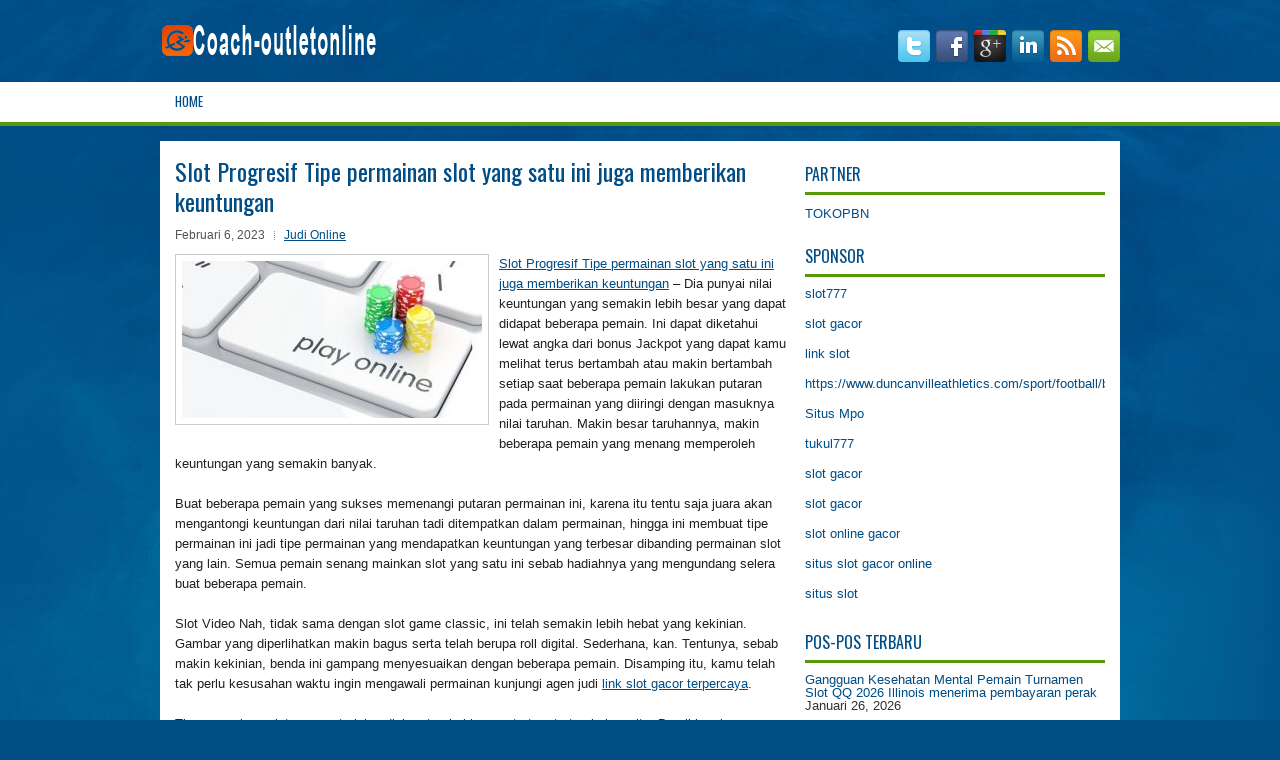

--- FILE ---
content_type: text/html; charset=UTF-8
request_url: http://ventolin2022.online/slot-progresif-tipe-permainan-slot-yang-satu-ini-juga-memberikan-keuntungan/
body_size: 8817
content:
 <!DOCTYPE html><html xmlns="http://www.w3.org/1999/xhtml" lang="id-ID">
<head profile="http://gmpg.org/xfn/11">
<meta http-equiv="Content-Type" content="text/html; charset=UTF-8" />
<meta name="viewport" content="width=device-width, initial-scale=1.0"/>
<link rel="stylesheet" href="http://ventolin2022.online/wp-content/themes/BlueLand/lib/css/reset.css" type="text/css" media="screen, projection" />
<link rel="stylesheet" href="http://ventolin2022.online/wp-content/themes/BlueLand/lib/css/defaults.css" type="text/css" media="screen, projection" />
<!--[if lt IE 8]><link rel="stylesheet" href="http://ventolin2022.online/wp-content/themes/BlueLand/lib/css/ie.css" type="text/css" media="screen, projection" /><![endif]-->

<link rel="stylesheet" href="http://ventolin2022.online/wp-content/themes/BlueLand/style.css" type="text/css" media="screen, projection" />

<title>Slot Progresif Tipe permainan slot yang satu ini juga memberikan keuntungan &#8211; coach-outletonline.eu.com</title>
<meta name='robots' content='max-image-preview:large' />
<link rel="alternate" type="application/rss+xml" title="coach-outletonline.eu.com &raquo; Slot Progresif Tipe permainan slot yang satu ini juga memberikan keuntungan Umpan Komentar" href="http://ventolin2022.online/slot-progresif-tipe-permainan-slot-yang-satu-ini-juga-memberikan-keuntungan/feed/" />
<script type="text/javascript">
window._wpemojiSettings = {"baseUrl":"https:\/\/s.w.org\/images\/core\/emoji\/14.0.0\/72x72\/","ext":".png","svgUrl":"https:\/\/s.w.org\/images\/core\/emoji\/14.0.0\/svg\/","svgExt":".svg","source":{"concatemoji":"http:\/\/ventolin2022.online\/wp-includes\/js\/wp-emoji-release.min.js?ver=6.1.1"}};
/*! This file is auto-generated */
!function(e,a,t){var n,r,o,i=a.createElement("canvas"),p=i.getContext&&i.getContext("2d");function s(e,t){var a=String.fromCharCode,e=(p.clearRect(0,0,i.width,i.height),p.fillText(a.apply(this,e),0,0),i.toDataURL());return p.clearRect(0,0,i.width,i.height),p.fillText(a.apply(this,t),0,0),e===i.toDataURL()}function c(e){var t=a.createElement("script");t.src=e,t.defer=t.type="text/javascript",a.getElementsByTagName("head")[0].appendChild(t)}for(o=Array("flag","emoji"),t.supports={everything:!0,everythingExceptFlag:!0},r=0;r<o.length;r++)t.supports[o[r]]=function(e){if(p&&p.fillText)switch(p.textBaseline="top",p.font="600 32px Arial",e){case"flag":return s([127987,65039,8205,9895,65039],[127987,65039,8203,9895,65039])?!1:!s([55356,56826,55356,56819],[55356,56826,8203,55356,56819])&&!s([55356,57332,56128,56423,56128,56418,56128,56421,56128,56430,56128,56423,56128,56447],[55356,57332,8203,56128,56423,8203,56128,56418,8203,56128,56421,8203,56128,56430,8203,56128,56423,8203,56128,56447]);case"emoji":return!s([129777,127995,8205,129778,127999],[129777,127995,8203,129778,127999])}return!1}(o[r]),t.supports.everything=t.supports.everything&&t.supports[o[r]],"flag"!==o[r]&&(t.supports.everythingExceptFlag=t.supports.everythingExceptFlag&&t.supports[o[r]]);t.supports.everythingExceptFlag=t.supports.everythingExceptFlag&&!t.supports.flag,t.DOMReady=!1,t.readyCallback=function(){t.DOMReady=!0},t.supports.everything||(n=function(){t.readyCallback()},a.addEventListener?(a.addEventListener("DOMContentLoaded",n,!1),e.addEventListener("load",n,!1)):(e.attachEvent("onload",n),a.attachEvent("onreadystatechange",function(){"complete"===a.readyState&&t.readyCallback()})),(e=t.source||{}).concatemoji?c(e.concatemoji):e.wpemoji&&e.twemoji&&(c(e.twemoji),c(e.wpemoji)))}(window,document,window._wpemojiSettings);
</script>
<style type="text/css">
img.wp-smiley,
img.emoji {
	display: inline !important;
	border: none !important;
	box-shadow: none !important;
	height: 1em !important;
	width: 1em !important;
	margin: 0 0.07em !important;
	vertical-align: -0.1em !important;
	background: none !important;
	padding: 0 !important;
}
</style>
	<link rel='stylesheet' id='wp-block-library-css' href='http://ventolin2022.online/wp-includes/css/dist/block-library/style.min.css?ver=6.1.1' type='text/css' media='all' />
<link rel='stylesheet' id='classic-theme-styles-css' href='http://ventolin2022.online/wp-includes/css/classic-themes.min.css?ver=1' type='text/css' media='all' />
<style id='global-styles-inline-css' type='text/css'>
body{--wp--preset--color--black: #000000;--wp--preset--color--cyan-bluish-gray: #abb8c3;--wp--preset--color--white: #ffffff;--wp--preset--color--pale-pink: #f78da7;--wp--preset--color--vivid-red: #cf2e2e;--wp--preset--color--luminous-vivid-orange: #ff6900;--wp--preset--color--luminous-vivid-amber: #fcb900;--wp--preset--color--light-green-cyan: #7bdcb5;--wp--preset--color--vivid-green-cyan: #00d084;--wp--preset--color--pale-cyan-blue: #8ed1fc;--wp--preset--color--vivid-cyan-blue: #0693e3;--wp--preset--color--vivid-purple: #9b51e0;--wp--preset--gradient--vivid-cyan-blue-to-vivid-purple: linear-gradient(135deg,rgba(6,147,227,1) 0%,rgb(155,81,224) 100%);--wp--preset--gradient--light-green-cyan-to-vivid-green-cyan: linear-gradient(135deg,rgb(122,220,180) 0%,rgb(0,208,130) 100%);--wp--preset--gradient--luminous-vivid-amber-to-luminous-vivid-orange: linear-gradient(135deg,rgba(252,185,0,1) 0%,rgba(255,105,0,1) 100%);--wp--preset--gradient--luminous-vivid-orange-to-vivid-red: linear-gradient(135deg,rgba(255,105,0,1) 0%,rgb(207,46,46) 100%);--wp--preset--gradient--very-light-gray-to-cyan-bluish-gray: linear-gradient(135deg,rgb(238,238,238) 0%,rgb(169,184,195) 100%);--wp--preset--gradient--cool-to-warm-spectrum: linear-gradient(135deg,rgb(74,234,220) 0%,rgb(151,120,209) 20%,rgb(207,42,186) 40%,rgb(238,44,130) 60%,rgb(251,105,98) 80%,rgb(254,248,76) 100%);--wp--preset--gradient--blush-light-purple: linear-gradient(135deg,rgb(255,206,236) 0%,rgb(152,150,240) 100%);--wp--preset--gradient--blush-bordeaux: linear-gradient(135deg,rgb(254,205,165) 0%,rgb(254,45,45) 50%,rgb(107,0,62) 100%);--wp--preset--gradient--luminous-dusk: linear-gradient(135deg,rgb(255,203,112) 0%,rgb(199,81,192) 50%,rgb(65,88,208) 100%);--wp--preset--gradient--pale-ocean: linear-gradient(135deg,rgb(255,245,203) 0%,rgb(182,227,212) 50%,rgb(51,167,181) 100%);--wp--preset--gradient--electric-grass: linear-gradient(135deg,rgb(202,248,128) 0%,rgb(113,206,126) 100%);--wp--preset--gradient--midnight: linear-gradient(135deg,rgb(2,3,129) 0%,rgb(40,116,252) 100%);--wp--preset--duotone--dark-grayscale: url('#wp-duotone-dark-grayscale');--wp--preset--duotone--grayscale: url('#wp-duotone-grayscale');--wp--preset--duotone--purple-yellow: url('#wp-duotone-purple-yellow');--wp--preset--duotone--blue-red: url('#wp-duotone-blue-red');--wp--preset--duotone--midnight: url('#wp-duotone-midnight');--wp--preset--duotone--magenta-yellow: url('#wp-duotone-magenta-yellow');--wp--preset--duotone--purple-green: url('#wp-duotone-purple-green');--wp--preset--duotone--blue-orange: url('#wp-duotone-blue-orange');--wp--preset--font-size--small: 13px;--wp--preset--font-size--medium: 20px;--wp--preset--font-size--large: 36px;--wp--preset--font-size--x-large: 42px;--wp--preset--spacing--20: 0.44rem;--wp--preset--spacing--30: 0.67rem;--wp--preset--spacing--40: 1rem;--wp--preset--spacing--50: 1.5rem;--wp--preset--spacing--60: 2.25rem;--wp--preset--spacing--70: 3.38rem;--wp--preset--spacing--80: 5.06rem;}:where(.is-layout-flex){gap: 0.5em;}body .is-layout-flow > .alignleft{float: left;margin-inline-start: 0;margin-inline-end: 2em;}body .is-layout-flow > .alignright{float: right;margin-inline-start: 2em;margin-inline-end: 0;}body .is-layout-flow > .aligncenter{margin-left: auto !important;margin-right: auto !important;}body .is-layout-constrained > .alignleft{float: left;margin-inline-start: 0;margin-inline-end: 2em;}body .is-layout-constrained > .alignright{float: right;margin-inline-start: 2em;margin-inline-end: 0;}body .is-layout-constrained > .aligncenter{margin-left: auto !important;margin-right: auto !important;}body .is-layout-constrained > :where(:not(.alignleft):not(.alignright):not(.alignfull)){max-width: var(--wp--style--global--content-size);margin-left: auto !important;margin-right: auto !important;}body .is-layout-constrained > .alignwide{max-width: var(--wp--style--global--wide-size);}body .is-layout-flex{display: flex;}body .is-layout-flex{flex-wrap: wrap;align-items: center;}body .is-layout-flex > *{margin: 0;}:where(.wp-block-columns.is-layout-flex){gap: 2em;}.has-black-color{color: var(--wp--preset--color--black) !important;}.has-cyan-bluish-gray-color{color: var(--wp--preset--color--cyan-bluish-gray) !important;}.has-white-color{color: var(--wp--preset--color--white) !important;}.has-pale-pink-color{color: var(--wp--preset--color--pale-pink) !important;}.has-vivid-red-color{color: var(--wp--preset--color--vivid-red) !important;}.has-luminous-vivid-orange-color{color: var(--wp--preset--color--luminous-vivid-orange) !important;}.has-luminous-vivid-amber-color{color: var(--wp--preset--color--luminous-vivid-amber) !important;}.has-light-green-cyan-color{color: var(--wp--preset--color--light-green-cyan) !important;}.has-vivid-green-cyan-color{color: var(--wp--preset--color--vivid-green-cyan) !important;}.has-pale-cyan-blue-color{color: var(--wp--preset--color--pale-cyan-blue) !important;}.has-vivid-cyan-blue-color{color: var(--wp--preset--color--vivid-cyan-blue) !important;}.has-vivid-purple-color{color: var(--wp--preset--color--vivid-purple) !important;}.has-black-background-color{background-color: var(--wp--preset--color--black) !important;}.has-cyan-bluish-gray-background-color{background-color: var(--wp--preset--color--cyan-bluish-gray) !important;}.has-white-background-color{background-color: var(--wp--preset--color--white) !important;}.has-pale-pink-background-color{background-color: var(--wp--preset--color--pale-pink) !important;}.has-vivid-red-background-color{background-color: var(--wp--preset--color--vivid-red) !important;}.has-luminous-vivid-orange-background-color{background-color: var(--wp--preset--color--luminous-vivid-orange) !important;}.has-luminous-vivid-amber-background-color{background-color: var(--wp--preset--color--luminous-vivid-amber) !important;}.has-light-green-cyan-background-color{background-color: var(--wp--preset--color--light-green-cyan) !important;}.has-vivid-green-cyan-background-color{background-color: var(--wp--preset--color--vivid-green-cyan) !important;}.has-pale-cyan-blue-background-color{background-color: var(--wp--preset--color--pale-cyan-blue) !important;}.has-vivid-cyan-blue-background-color{background-color: var(--wp--preset--color--vivid-cyan-blue) !important;}.has-vivid-purple-background-color{background-color: var(--wp--preset--color--vivid-purple) !important;}.has-black-border-color{border-color: var(--wp--preset--color--black) !important;}.has-cyan-bluish-gray-border-color{border-color: var(--wp--preset--color--cyan-bluish-gray) !important;}.has-white-border-color{border-color: var(--wp--preset--color--white) !important;}.has-pale-pink-border-color{border-color: var(--wp--preset--color--pale-pink) !important;}.has-vivid-red-border-color{border-color: var(--wp--preset--color--vivid-red) !important;}.has-luminous-vivid-orange-border-color{border-color: var(--wp--preset--color--luminous-vivid-orange) !important;}.has-luminous-vivid-amber-border-color{border-color: var(--wp--preset--color--luminous-vivid-amber) !important;}.has-light-green-cyan-border-color{border-color: var(--wp--preset--color--light-green-cyan) !important;}.has-vivid-green-cyan-border-color{border-color: var(--wp--preset--color--vivid-green-cyan) !important;}.has-pale-cyan-blue-border-color{border-color: var(--wp--preset--color--pale-cyan-blue) !important;}.has-vivid-cyan-blue-border-color{border-color: var(--wp--preset--color--vivid-cyan-blue) !important;}.has-vivid-purple-border-color{border-color: var(--wp--preset--color--vivid-purple) !important;}.has-vivid-cyan-blue-to-vivid-purple-gradient-background{background: var(--wp--preset--gradient--vivid-cyan-blue-to-vivid-purple) !important;}.has-light-green-cyan-to-vivid-green-cyan-gradient-background{background: var(--wp--preset--gradient--light-green-cyan-to-vivid-green-cyan) !important;}.has-luminous-vivid-amber-to-luminous-vivid-orange-gradient-background{background: var(--wp--preset--gradient--luminous-vivid-amber-to-luminous-vivid-orange) !important;}.has-luminous-vivid-orange-to-vivid-red-gradient-background{background: var(--wp--preset--gradient--luminous-vivid-orange-to-vivid-red) !important;}.has-very-light-gray-to-cyan-bluish-gray-gradient-background{background: var(--wp--preset--gradient--very-light-gray-to-cyan-bluish-gray) !important;}.has-cool-to-warm-spectrum-gradient-background{background: var(--wp--preset--gradient--cool-to-warm-spectrum) !important;}.has-blush-light-purple-gradient-background{background: var(--wp--preset--gradient--blush-light-purple) !important;}.has-blush-bordeaux-gradient-background{background: var(--wp--preset--gradient--blush-bordeaux) !important;}.has-luminous-dusk-gradient-background{background: var(--wp--preset--gradient--luminous-dusk) !important;}.has-pale-ocean-gradient-background{background: var(--wp--preset--gradient--pale-ocean) !important;}.has-electric-grass-gradient-background{background: var(--wp--preset--gradient--electric-grass) !important;}.has-midnight-gradient-background{background: var(--wp--preset--gradient--midnight) !important;}.has-small-font-size{font-size: var(--wp--preset--font-size--small) !important;}.has-medium-font-size{font-size: var(--wp--preset--font-size--medium) !important;}.has-large-font-size{font-size: var(--wp--preset--font-size--large) !important;}.has-x-large-font-size{font-size: var(--wp--preset--font-size--x-large) !important;}
.wp-block-navigation a:where(:not(.wp-element-button)){color: inherit;}
:where(.wp-block-columns.is-layout-flex){gap: 2em;}
.wp-block-pullquote{font-size: 1.5em;line-height: 1.6;}
</style>
<script type='text/javascript' src='http://ventolin2022.online/wp-includes/js/jquery/jquery.min.js?ver=3.6.1' id='jquery-core-js'></script>
<script type='text/javascript' src='http://ventolin2022.online/wp-includes/js/jquery/jquery-migrate.min.js?ver=3.3.2' id='jquery-migrate-js'></script>
<script type='text/javascript' src='http://ventolin2022.online/wp-content/themes/BlueLand/lib/js/superfish.js?ver=6.1.1' id='superfish-js'></script>
<script type='text/javascript' src='http://ventolin2022.online/wp-content/themes/BlueLand/lib/js/jquery.mobilemenu.js?ver=6.1.1' id='mobilemenu-js'></script>
<link rel="https://api.w.org/" href="http://ventolin2022.online/wp-json/" /><link rel="alternate" type="application/json" href="http://ventolin2022.online/wp-json/wp/v2/posts/2009" /><link rel="EditURI" type="application/rsd+xml" title="RSD" href="http://ventolin2022.online/xmlrpc.php?rsd" />
<link rel="wlwmanifest" type="application/wlwmanifest+xml" href="http://ventolin2022.online/wp-includes/wlwmanifest.xml" />

<link rel="canonical" href="http://ventolin2022.online/slot-progresif-tipe-permainan-slot-yang-satu-ini-juga-memberikan-keuntungan/" />
<link rel='shortlink' href='http://ventolin2022.online/?p=2009' />
<link rel="alternate" type="application/json+oembed" href="http://ventolin2022.online/wp-json/oembed/1.0/embed?url=http%3A%2F%2Fventolin2022.online%2Fslot-progresif-tipe-permainan-slot-yang-satu-ini-juga-memberikan-keuntungan%2F" />
<link rel="alternate" type="text/xml+oembed" href="http://ventolin2022.online/wp-json/oembed/1.0/embed?url=http%3A%2F%2Fventolin2022.online%2Fslot-progresif-tipe-permainan-slot-yang-satu-ini-juga-memberikan-keuntungan%2F&#038;format=xml" />
<link rel="shortcut icon" href="/wp-content/uploads/2021/07/coach-outletonline-f.png" type="image/x-icon" />
<link rel="alternate" type="application/rss+xml" title="coach-outletonline.eu.com RSS Feed" href="http://ventolin2022.online/feed/" />
<link rel="pingback" href="http://ventolin2022.online/xmlrpc.php" />

</head>

<body class="post-template-default single single-post postid-2009 single-format-standard">

    <div id="header">
        <div class="container">
            <div class="logo">
                            <a href="http://ventolin2022.online"><img src="/wp-content/uploads/2021/07/coach-outletonline.png" alt="coach-outletonline.eu.com" title="coach-outletonline.eu.com" /></a>
                        </div><!-- .logo -->

            <div class="header-right">
                <div id="top-social-profiles">
                                <ul class="widget-container"><li class="social-profiles-widget">
            <a href="http://twitter.com/" target="_blank"><img title="Twitter" alt="Twitter" src="http://ventolin2022.online/wp-content/themes/BlueLand/images/social-profiles/twitter.png" /></a><a href="http://facebook.com/" target="_blank"><img title="Facebook" alt="Facebook" src="http://ventolin2022.online/wp-content/themes/BlueLand/images/social-profiles/facebook.png" /></a><a href="https://plus.google.com/" target="_blank"><img title="Google Plus" alt="Google Plus" src="http://ventolin2022.online/wp-content/themes/BlueLand/images/social-profiles/gplus.png" /></a><a href="http://www.linkedin.com/" target="_blank"><img title="LinkedIn" alt="LinkedIn" src="http://ventolin2022.online/wp-content/themes/BlueLand/images/social-profiles/linkedin.png" /></a><a href="http://ventolin2022.online/feed/" target="_blank"><img title="RSS Feed" alt="RSS Feed" src="http://ventolin2022.online/wp-content/themes/BlueLand/images/social-profiles/rss.png" /></a><a href="/cdn-cgi/l/email-protection#eb92849e99ab8e868a8287c5888486" target="_blank"><img title="Email" alt="Email" src="http://ventolin2022.online/wp-content/themes/BlueLand/images/social-profiles/email.png" /></a>            </li></ul>
                            </div>
            </div><!-- .header-right -->
        </div>
    </div><!-- #header -->

            <div class="clearfix">
            			        <div class="menu-primary-container">
			<ul class="menus menu-primary">
                <li ><a href="http://ventolin2022.online">Home</a></li>
							</ul>
		</div>
                      <!--.primary menu--> 	
                </div>
    
    
    <div class="container">

    <div id="main">
    
            
        <div id="content">
            
                    
            
    <div class="post post-single clearfix post-2009 type-post status-publish format-standard has-post-thumbnail hentry category-judi-online tag-casino tag-judi tag-poker tag-slot tag-togel" id="post-2009">
    
        <h2 class="title">Slot Progresif Tipe permainan slot yang satu ini juga memberikan keuntungan</h2>
        
        <div class="postmeta-primary">
    
            <span class="meta_date">Februari 6, 2023</span>
           &nbsp; <span class="meta_categories"><a href="http://ventolin2022.online/category/judi-online/" rel="category tag">Judi Online</a></span>
    
                 
        </div>
        
        <div class="entry clearfix">
            
            <img width="300" height="157" src="http://ventolin2022.online/wp-content/uploads/2021/08/D21.jpeg" class="alignleft featured_image wp-post-image" alt="" decoding="async" srcset="http://ventolin2022.online/wp-content/uploads/2021/08/D21.jpeg 670w, http://ventolin2022.online/wp-content/uploads/2021/08/D21-300x157.jpeg 300w" sizes="(max-width: 300px) 100vw, 300px" />            
            <p><a href="http://ventolin2022.online/slot-progresif-tipe-permainan-slot-yang-satu-ini-juga-memberikan-keuntungan/">Slot Progresif Tipe permainan slot yang satu ini juga memberikan keuntungan</a> &#8211; Dia punyai nilai keuntungan yang semakin lebih besar yang dapat didapat beberapa pemain. Ini dapat diketahui lewat angka dari bonus Jackpot yang dapat kamu melihat terus bertambah atau makin bertambah setiap saat beberapa pemain lakukan putaran pada permainan yang diiringi dengan masuknya nilai taruhan. Makin besar taruhannya, makin beberapa pemain yang menang memperoleh keuntungan yang semakin banyak.</p>
<p>Buat beberapa pemain yang sukses memenangi putaran permainan ini, karena itu tentu saja juara akan mengantongi keuntungan dari nilai taruhan tadi ditempatkan dalam permainan, hingga ini membuat tipe permainan ini jadi tipe permainan yang mendapatkan keuntungan yang terbesar dibanding permainan slot yang lain. Semua pemain senang mainkan slot yang satu ini sebab hadiahnya yang mengundang selera buat beberapa pemain.</p>
<p>Slot Video Nah, tidak sama dengan slot game classic, ini telah semakin lebih hebat yang kekinian. Gambar yang diperlihatkan makin bagus serta telah berupa roll digital. Sederhana, kan. Tentunya, sebab makin kekinian, benda ini gampang menyesuaikan dengan beberapa pemain. Disamping itu, kamu telah tak perlu kesusahan waktu ingin mengawali permainan kunjungi agen judi <a href="https://klik.fun/linkgacor">link slot gacor terpercaya</a>.</p>
<p>Tipe permainan slot yang satu ini sediakan tombol home start serta tombol rewrite. Demikian, kamu mendesak tombol itu, karena itu mesin akan bergerak sesuai dengan perintah tombol pada monitor mesin permainan. Kecuali ini, mesin ini tawarkan semakin banyak baris dan memberi keuntungan semakin lebih banyak atau keuntungan lipat ganda pada kalian, beberapa pemain.</p>
    
        </div>
        
        <div class="postmeta-secondary"><span class="meta_tags"><a href="http://ventolin2022.online/tag/casino/" rel="tag">Casino</a>, <a href="http://ventolin2022.online/tag/judi/" rel="tag">Judi</a>, <a href="http://ventolin2022.online/tag/poker/" rel="tag">Poker</a>, <a href="http://ventolin2022.online/tag/slot/" rel="tag">Slot</a>, <a href="http://ventolin2022.online/tag/togel/" rel="tag">Togel</a></span></div> 
        
    
    </div><!-- Post ID 2009 -->
    
                
                    
        </div><!-- #content -->
    
        
<div id="sidebar-primary">
	
		<ul class="widget_text widget-container">
			<li id="custom_html-6" class="widget_text widget widget_custom_html">
				<h3 class="widgettitle">PARTNER</h3>
				<div class="textwidget custom-html-widget"><a href="https://www.tokopbn.com/">TOKOPBN</a></div>
			</li>
		</ul>
    	
		<ul class="widget-container">
			<li id="sponsor" class="widget widget_meta">
				<h3 class="widgettitle">Sponsor</h3>			
				<ul>
					<li><a href="https://rbc.gov.rw/fileadmin/templates/web/index.html">slot777</a></li>
                            <li><a href="https://www.asianwindky.com/menu">slot gacor</a></li>
                            <li><a href="https://www.kazanscience.ru/ru/sbornik">link slot</a></li>
                            <li><a href="https://www.duncanvilleathletics.com/sport/football/boys/">https://www.duncanvilleathletics.com/sport/football/boys/</a></li>
                            <li><a href="https://smkcendekiabatujajar.sch.id/smkcendekiabatujajar/">Situs Mpo</a></li>
                            <li><a href="https://estadiosoficial.com/blog/">tukul777</a></li>
                            <li><a href="https://mymagictank.com/">slot gacor</a></li>
                            <li><a href="https://lacasadipasta.com/menu/">slot gacor</a></li>
                            <li><a href="https://aliceripoll.com/">slot online gacor</a></li>
                            <li><a href="https://www.lesvalades.com/">situs slot gacor online</a></li>
                            <li><a href="https://www.philippineshonolulu.org/">situs slot</a></li>
                            				</ul>
			</li>
		</ul>
		
    
		<ul class="widget-container"><li id="recent-posts-4" class="widget widget_recent_entries">
		<h3 class="widgettitle">Pos-pos Terbaru</h3>
		<ul>
											<li>
					<a href="http://ventolin2022.online/gangguan-kesehatan-mental-pemain-turnamen-slot-qq-2026-illinois-menerima-pembayaran-perak/">Gangguan Kesehatan Mental Pemain Turnamen Slot QQ 2026 Illinois menerima pembayaran perak</a>
											<span class="post-date">Januari 26, 2026</span>
									</li>
											<li>
					<a href="http://ventolin2022.online/portland-adalah-rumah-bagi-industri-nirlaba-yang-berkembang-pesat-dalam-casino-slot-toto-2026/">Portland adalah rumah bagi industri nirlaba yang berkembang pesat dalam Casino Slot Toto 2026</a>
											<span class="post-date">Januari 24, 2026</span>
									</li>
											<li>
					<a href="http://ventolin2022.online/anda-menggenggam-kendali-penuh-di-dalam-bermain-toto-2026/">Anda menggenggam kendali penuh di dalam bermain Toto 2026</a>
											<span class="post-date">Januari 23, 2026</span>
									</li>
											<li>
					<a href="http://ventolin2022.online/hadiah-multi-jackpot-setelah-bermain-poker-2026-terpercaya/">Hadiah multi jackpot setelah bermain Poker 2026 terpercaya</a>
											<span class="post-date">Januari 21, 2026</span>
									</li>
											<li>
					<a href="http://ventolin2022.online/konstitusi-nebraska-mengizinkan-togel-2026-global-togel-2026-secara-digital/">Konstitusi Nebraska Mengizinkan Togel 2026 Global Togel 2026 Secara Digital</a>
											<span class="post-date">Januari 18, 2026</span>
									</li>
					</ul>

		</li></ul><ul class="widget-container"><li id="meta-4" class="widget widget_meta"><h3 class="widgettitle">Meta</h3>
		<ul>
						<li><a href="http://ventolin2022.online/wp-login.php">Masuk</a></li>
			<li><a href="http://ventolin2022.online/feed/">Feed entri</a></li>
			<li><a href="http://ventolin2022.online/comments/feed/">Feed komentar</a></li>

			<li><a href="https://wordpress.org/">WordPress.org</a></li>
		</ul>

		</li></ul><ul class="widget-container"><li id="categories-2" class="widget widget_categories"><h3 class="widgettitle">Kategori</h3>
			<ul>
					<li class="cat-item cat-item-5"><a href="http://ventolin2022.online/category/casino-online/">Casino online</a> (342)
</li>
	<li class="cat-item cat-item-2"><a href="http://ventolin2022.online/category/judi-online/">Judi Online</a> (481)
</li>
	<li class="cat-item cat-item-7"><a href="http://ventolin2022.online/category/judi-slot/">Judi Slot</a> (230)
</li>
	<li class="cat-item cat-item-3"><a href="http://ventolin2022.online/category/poker-online/">Poker online</a> (373)
</li>
	<li class="cat-item cat-item-6"><a href="http://ventolin2022.online/category/slot-online/">Slot Online</a> (228)
</li>
			</ul>

			</li></ul><ul class="widget-container"><li id="archives-4" class="widget widget_archive"><h3 class="widgettitle">Arsip</h3>
			<ul>
					<li><a href='http://ventolin2022.online/2026/01/'>Januari 2026</a>&nbsp;(20)</li>
	<li><a href='http://ventolin2022.online/2025/12/'>Desember 2025</a>&nbsp;(28)</li>
	<li><a href='http://ventolin2022.online/2025/11/'>November 2025</a>&nbsp;(29)</li>
	<li><a href='http://ventolin2022.online/2025/10/'>Oktober 2025</a>&nbsp;(28)</li>
	<li><a href='http://ventolin2022.online/2025/09/'>September 2025</a>&nbsp;(24)</li>
	<li><a href='http://ventolin2022.online/2025/08/'>Agustus 2025</a>&nbsp;(12)</li>
	<li><a href='http://ventolin2022.online/2025/07/'>Juli 2025</a>&nbsp;(25)</li>
	<li><a href='http://ventolin2022.online/2025/06/'>Juni 2025</a>&nbsp;(21)</li>
	<li><a href='http://ventolin2022.online/2025/05/'>Mei 2025</a>&nbsp;(12)</li>
	<li><a href='http://ventolin2022.online/2025/04/'>April 2025</a>&nbsp;(23)</li>
	<li><a href='http://ventolin2022.online/2025/03/'>Maret 2025</a>&nbsp;(43)</li>
	<li><a href='http://ventolin2022.online/2025/02/'>Februari 2025</a>&nbsp;(33)</li>
	<li><a href='http://ventolin2022.online/2025/01/'>Januari 2025</a>&nbsp;(25)</li>
	<li><a href='http://ventolin2022.online/2024/12/'>Desember 2024</a>&nbsp;(30)</li>
	<li><a href='http://ventolin2022.online/2024/11/'>November 2024</a>&nbsp;(33)</li>
	<li><a href='http://ventolin2022.online/2024/10/'>Oktober 2024</a>&nbsp;(35)</li>
	<li><a href='http://ventolin2022.online/2024/09/'>September 2024</a>&nbsp;(33)</li>
	<li><a href='http://ventolin2022.online/2024/08/'>Agustus 2024</a>&nbsp;(38)</li>
	<li><a href='http://ventolin2022.online/2024/07/'>Juli 2024</a>&nbsp;(38)</li>
	<li><a href='http://ventolin2022.online/2024/06/'>Juni 2024</a>&nbsp;(53)</li>
	<li><a href='http://ventolin2022.online/2024/05/'>Mei 2024</a>&nbsp;(37)</li>
	<li><a href='http://ventolin2022.online/2024/04/'>April 2024</a>&nbsp;(34)</li>
	<li><a href='http://ventolin2022.online/2024/03/'>Maret 2024</a>&nbsp;(48)</li>
	<li><a href='http://ventolin2022.online/2024/02/'>Februari 2024</a>&nbsp;(30)</li>
	<li><a href='http://ventolin2022.online/2024/01/'>Januari 2024</a>&nbsp;(34)</li>
	<li><a href='http://ventolin2022.online/2023/12/'>Desember 2023</a>&nbsp;(26)</li>
	<li><a href='http://ventolin2022.online/2023/11/'>November 2023</a>&nbsp;(28)</li>
	<li><a href='http://ventolin2022.online/2023/10/'>Oktober 2023</a>&nbsp;(37)</li>
	<li><a href='http://ventolin2022.online/2023/09/'>September 2023</a>&nbsp;(22)</li>
	<li><a href='http://ventolin2022.online/2023/08/'>Agustus 2023</a>&nbsp;(35)</li>
	<li><a href='http://ventolin2022.online/2023/07/'>Juli 2023</a>&nbsp;(37)</li>
	<li><a href='http://ventolin2022.online/2023/06/'>Juni 2023</a>&nbsp;(37)</li>
	<li><a href='http://ventolin2022.online/2023/05/'>Mei 2023</a>&nbsp;(44)</li>
	<li><a href='http://ventolin2022.online/2023/04/'>April 2023</a>&nbsp;(36)</li>
	<li><a href='http://ventolin2022.online/2023/03/'>Maret 2023</a>&nbsp;(27)</li>
	<li><a href='http://ventolin2022.online/2023/02/'>Februari 2023</a>&nbsp;(37)</li>
	<li><a href='http://ventolin2022.online/2023/01/'>Januari 2023</a>&nbsp;(32)</li>
	<li><a href='http://ventolin2022.online/2022/12/'>Desember 2022</a>&nbsp;(30)</li>
	<li><a href='http://ventolin2022.online/2022/11/'>November 2022</a>&nbsp;(37)</li>
	<li><a href='http://ventolin2022.online/2022/10/'>Oktober 2022</a>&nbsp;(36)</li>
	<li><a href='http://ventolin2022.online/2022/09/'>September 2022</a>&nbsp;(32)</li>
	<li><a href='http://ventolin2022.online/2022/08/'>Agustus 2022</a>&nbsp;(33)</li>
	<li><a href='http://ventolin2022.online/2022/07/'>Juli 2022</a>&nbsp;(33)</li>
	<li><a href='http://ventolin2022.online/2022/06/'>Juni 2022</a>&nbsp;(40)</li>
	<li><a href='http://ventolin2022.online/2022/05/'>Mei 2022</a>&nbsp;(37)</li>
	<li><a href='http://ventolin2022.online/2022/04/'>April 2022</a>&nbsp;(28)</li>
	<li><a href='http://ventolin2022.online/2022/03/'>Maret 2022</a>&nbsp;(35)</li>
	<li><a href='http://ventolin2022.online/2022/02/'>Februari 2022</a>&nbsp;(27)</li>
	<li><a href='http://ventolin2022.online/2022/01/'>Januari 2022</a>&nbsp;(33)</li>
	<li><a href='http://ventolin2022.online/2021/12/'>Desember 2021</a>&nbsp;(32)</li>
	<li><a href='http://ventolin2022.online/2021/11/'>November 2021</a>&nbsp;(20)</li>
	<li><a href='http://ventolin2022.online/2021/10/'>Oktober 2021</a>&nbsp;(17)</li>
	<li><a href='http://ventolin2022.online/2021/09/'>September 2021</a>&nbsp;(16)</li>
	<li><a href='http://ventolin2022.online/2021/08/'>Agustus 2021</a>&nbsp;(2)</li>
	<li><a href='http://ventolin2022.online/2021/07/'>Juli 2021</a>&nbsp;(1)</li>
			</ul>

			</li></ul><ul class="widget-container"><li id="tag_cloud-2" class="widget widget_tag_cloud"><h3 class="widgettitle">Tag</h3><div class="tagcloud"><a href="http://ventolin2022.online/tag/bola/" class="tag-cloud-link tag-link-20 tag-link-position-1" style="font-size: 8pt;" aria-label="Bola (1 item)">Bola</a>
<a href="http://ventolin2022.online/tag/casino/" class="tag-cloud-link tag-link-15 tag-link-position-2" style="font-size: 21.952054794521pt;" aria-label="Casino (1.604 item)">Casino</a>
<a href="http://ventolin2022.online/tag/judi/" class="tag-cloud-link tag-link-14 tag-link-position-3" style="font-size: 22pt;" aria-label="Judi (1.650 item)">Judi</a>
<a href="http://ventolin2022.online/tag/judi-online/" class="tag-cloud-link tag-link-11 tag-link-position-4" style="font-size: 8.8630136986301pt;" aria-label="judi online (2 item)">judi online</a>
<a href="http://ventolin2022.online/tag/judi-online-direferensikan-untuk-semua-orang/" class="tag-cloud-link tag-link-10 tag-link-position-5" style="font-size: 8pt;" aria-label="Judi Online Direferensikan Untuk Semua Orang (1 item)">Judi Online Direferensikan Untuk Semua Orang</a>
<a href="http://ventolin2022.online/tag/mempelajari-lambang-yang-ada-di-slot-online/" class="tag-cloud-link tag-link-12 tag-link-position-6" style="font-size: 8pt;" aria-label="Mempelajari Lambang Yang Ada Di Slot Online (1 item)">Mempelajari Lambang Yang Ada Di Slot Online</a>
<a href="http://ventolin2022.online/tag/poker/" class="tag-cloud-link tag-link-16 tag-link-position-7" style="font-size: 21.856164383562pt;" aria-label="Poker (1.532 item)">Poker</a>
<a href="http://ventolin2022.online/tag/slot/" class="tag-cloud-link tag-link-17 tag-link-position-8" style="font-size: 21.760273972603pt;" aria-label="Slot (1.479 item)">Slot</a>
<a href="http://ventolin2022.online/tag/slot-online/" class="tag-cloud-link tag-link-13 tag-link-position-9" style="font-size: 8pt;" aria-label="slot online (1 item)">slot online</a>
<a href="http://ventolin2022.online/tag/togel/" class="tag-cloud-link tag-link-18 tag-link-position-10" style="font-size: 21.472602739726pt;" aria-label="Togel (1.278 item)">Togel</a>
<a href="http://ventolin2022.online/tag/toto/" class="tag-cloud-link tag-link-19 tag-link-position-11" style="font-size: 8pt;" aria-label="Toto (1 item)">Toto</a></div>
</li></ul><ul class="widget-container"><li id="search-4" class="widget widget_search"> 
<div id="search" title="Type and hit enter">
    <form method="get" id="searchform" action="http://ventolin2022.online/"> 
        <input type="text" value="Search" 
            name="s" id="s"  onblur="if (this.value == '')  {this.value = 'Search';}"  
            onfocus="if (this.value == 'Search') {this.value = '';}" 
        />
    </form>
</div><!-- #search --></li></ul><ul class="widget-container"><li id="block-3" class="widget widget_block"><script data-cfasync="false" src="/cdn-cgi/scripts/5c5dd728/cloudflare-static/email-decode.min.js"></script><script>

</script></li></ul>    
</div><!-- #sidebar-primary -->        
                
    </div><!-- #main -->
    
</div>

    <div id="footer-widgets-container" class="clearfix">
    
        <div id="footer-widgets" class="clearfix">
                        <div class="footer-widget-box">
                            </div>
            
            <div class="footer-widget-box">
                            </div>
            
            <div class="footer-widget-box footer-widget-box-last">
                            </div>
        </div>
        
    </div>

    <div id="footer-container">
    
        <div id="footer">
        
            <div id="copyrights">
                 &copy; 2026  <a href="http://ventolin2022.online/">coach-outletonline.eu.com</a> 
            </div>
            
                        
        <div id="credits" style="overflow-y: hidden;overflow-x: visible;width: 400px;margin: auto;">
				<div style="width: 10000px;text-align: left;">
					Powered by <a href="http://wordpress.org/"><strong>WordPress</strong></a> | Theme Designed by:  <a href="https://www.bca.co.id/" rel="follow">Bank bca</a> <a href="https://www.bni.co.id/" rel="follow">Bank bni</a> <a href="https://bri.co.id/" rel="follow">Bank bri</a> <a href="https://www.btn.co.id/" rel="follow">Bank btn</a> <a href="https://www.cimbniaga.co.id" rel="follow">Bank cimbniaga</a> <a href="https://www.citibank.co.id/" rel="follow">Bank citibank</a> <a href="https://www.danamon.co.id" rel="follow">Bank danamon</a> <a href="https://www.bi.go.id/" rel="follow">Bank Indonesia</a> <a href="https://www.klikmbc.co.id/" rel="follow">Bank klikmbc</a> <a href="https://www.bankmandiri.co.id/" rel="follow">Bank mandiri</a> <a href="https://www.ocbc.com/" rel="follow">Bank ocbc</a> <a href="https://www.panin.co.id/" rel="follow">bank Panin</a> <a href="http://facebook.com/" rel="follow">facebook</a> <a href="https://google.co.id/" rel="follow">google</a> <a href="https://www.instagram.com/" rel="follow">instagram</a> <a href="https://www.maybank.co.id/" rel="follow">maybank</a> <a href="http://paypal.com/" rel="follow">paypall</a> <a href="https://www.telkom.co.id/" rel="follow">telkom</a> <a href="https://www.telkomsel.com/" rel="follow">telkomsel</a> <a href="https://www.tiktok.com/" rel="follow">tiktok</a> <a href="http://twitter.com/" rel="follow">twitter</a> <a href="https://web.whatsapp.com/" rel="follow">WA</a> <a href="http://youtube.com/" rel="follow">youtube</a>						
				</div>
			</div><!-- #credits -->
			
            
        </div><!-- #footer -->
        
    </div>
    
<script type='text/javascript' src='http://ventolin2022.online/wp-includes/js/comment-reply.min.js?ver=6.1.1' id='comment-reply-js'></script>
<script type='text/javascript' src='http://ventolin2022.online/wp-includes/js/hoverIntent.min.js?ver=1.10.2' id='hoverIntent-js'></script>

<script type='text/javascript'>
/* <![CDATA[ */
jQuery.noConflict();
jQuery(function(){ 
	jQuery('ul.menu-primary').superfish({ 
	animation: {opacity:'show'},
autoArrows:  true,
                dropShadows: false, 
                speed: 200,
                delay: 800
                });
            });
jQuery('.menu-primary-container').mobileMenu({
                defaultText: 'Menu',
                className: 'menu-primary-responsive',
                containerClass: 'menu-primary-responsive-container',
                subMenuDash: '&ndash;'
            });

/* ]]> */
</script>
<script defer src="https://static.cloudflareinsights.com/beacon.min.js/vcd15cbe7772f49c399c6a5babf22c1241717689176015" integrity="sha512-ZpsOmlRQV6y907TI0dKBHq9Md29nnaEIPlkf84rnaERnq6zvWvPUqr2ft8M1aS28oN72PdrCzSjY4U6VaAw1EQ==" data-cf-beacon='{"version":"2024.11.0","token":"74c0508a9855420cb0ea87d786797149","r":1,"server_timing":{"name":{"cfCacheStatus":true,"cfEdge":true,"cfExtPri":true,"cfL4":true,"cfOrigin":true,"cfSpeedBrain":true},"location_startswith":null}}' crossorigin="anonymous"></script>
</body>
</html>